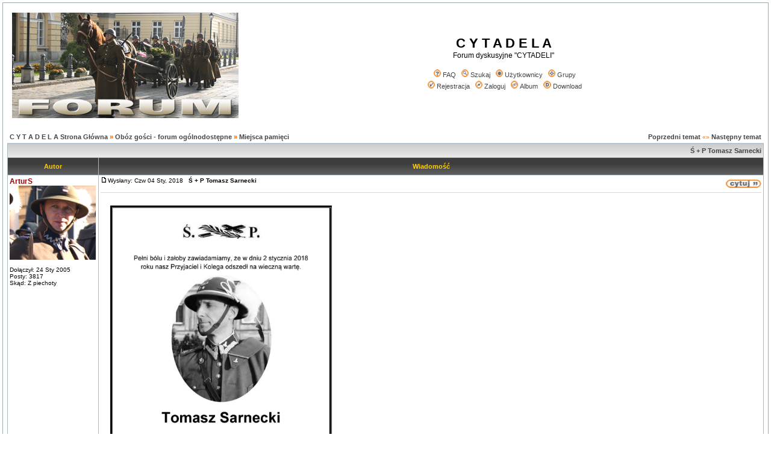

--- FILE ---
content_type: text/html; charset=iso8859-2
request_url: http://cytadela.aplus.pl/forum/viewtopic.php?t=3602&view=next
body_size: 32067
content:
<!DOCTYPE HTML PUBLIC "-//W3C//DTD HTML 4.01 Transitional//EN">
<html dir="ltr">
<head>
  <meta http-equiv="Content-Type" content="text/html; charset=iso-8859-2">
  <meta http-equiv="Content-Style-Type" content="text/css">
      <title>C Y T A D E L A :: Zobacz temat - Ś + P Tomasz Sarnecki</title>
  <link rel="stylesheet" href="templates/subSilver/subSilver.css" type="text/css">
	<script language="Javascript" type="text/javascript">
	<!--
	var factive_color = '#F9F9F0';
	var faonmouse_color = '#FFFFFF';
	var faonmouse2_color = '#FFFFFF';
	var l_empty_message = 'Musisz wpisać wiadomość przed wysłaniem';
	var no_text_selected = 'Zaznacz najpierw tekst';
	var cname = 'bb25ec5841-1';
	var cpath = '/';
	var cdomain = 'cytadela.aplus.pl';
	var csecure = '0';
				var rmw_max_width = 400;
	var rmw_border_1 = '0px solid #444444';
	var rmw_border_2 = '0px dotted #444444';
	var rmw_image_title = '';
	var img_addr = '';
	//-->
	</script>
	<script language="JavaScript" type="text/javascript" src="images/jsscripts.js"></script>
	<script type="text/javascript" src="images/jQuery.js"></script>
		<script language="JavaScript" type="text/javascript" src="templates/subSilver/overlib.js"><!-- overLIB (c) Erik Bosrup --></script>
		<script language="JavaScript" type="text/javascript" src="images/rmw_jslib.js"></script>
</head>
<body bgcolor="#FFFFFF" text="#000000" link="#444444" vlink="#666666" onload="focus_field('focus');">
<div id="overDiv" style="position:absolute; visibility:hidden; filter: alpha(opacity=85); -moz-opacity: 0.85; opacity: 0.85; z-index: 10"></div>

<a name="top"></a><table width="100%" cellspacing="0" cellpadding="7" border="0" align="center">
   <tr>
      <td class="bodyline">
	                             <table width="100%" cellspacing="0" cellpadding="8" border="0" align="center">
            <tr>
               <td><a href="index.php"><img src="templates/subSilver/images/logo_phpBB.gif" border="0" alt="C Y T A D E L A Strona Główna" vspace="1"></a></td>
               <td align="center" width="100%" valign="middle">
                  <span class="maintitle">C Y T A D E L A</span>
                  <br>
                  <span class="gen">Forum dyskusyjne "CYTADELI" <br><br></span>
                  <table cellspacing="0" cellpadding="2" border="0">
                     <tr>
                        <td align="center" valign="top" nowrap="nowrap"><span class="mainmenu">
                           <a href="faq.php" class="mainmenu"><img src="templates/subSilver/images/icon_mini_faq.gif" width="12" height="13" border="0" alt="FAQ" hspace="3">FAQ</a>
                           &nbsp;<a href="search.php" class="mainmenu"><img src="templates/subSilver/images/icon_mini_search.gif" width="12" height="13" border="0" alt="Szukaj" hspace="3">Szukaj</a>
                           &nbsp;<a href="memberlist.php" class="mainmenu"><img src="templates/subSilver/images/icon_mini_members.gif" width="12" height="13" border="0" alt="Użytkownicy" hspace="3">Użytkownicy</a>
                           &nbsp;<a href="groupcp.php" class="mainmenu"><img src="templates/subSilver/images/icon_mini_groups.gif" width="12" height="13" border="0" alt="Grupy" hspace="3">Grupy</a>

                           
                                                                                 </span></td>
                     </tr>
                     <tr>
                        <td height="25" align="center" valign="top" nowrap="nowrap"><span class="mainmenu">
                           <a href="profile.php?mode=register" class="mainmenu"><img src="templates/subSilver/images/icon_mini_register.gif" width="12" height="13" border="0" alt="Rejestracja" hspace="3">Rejestracja</a>
                           &nbsp;<a href="login.php" class="mainmenu"><img src="templates/subSilver/images/icon_mini_login.gif" width="12" height="13" border="0" alt="Zaloguj" hspace="3">Zaloguj</a>
                                                      &nbsp;<a href="album.php" class="mainmenu"><img src="templates/subSilver/images/icon_mini_album.gif" width="12" height="13" border="0" alt="Album" hspace="3">Album</a>
                                                                                                            &nbsp;<a href="dload.php" class="mainmenu"><img src="templates/subSilver/images/icon_mini_d.gif" width="13" height="13" border="0" alt="Download" hspace="3">Download</a>
                                                                                                         </span></td>
                     </tr>
                  </table>
               </td>
                           </tr>
         </table>
         		            <script type="text/javascript">
//
<!--
var rmw_max_width = 400;
var rmw_border_1 = '0px solid #444444';
var rmw_border_2 = '0px dotted #444444';
var rmw_image_title = '';
var img_addr = '';
//-->
</script>
<br>
<table width="100%" cellspacing="2" cellpadding="2" border="0">
   <tr> 
      <td align="left" valign="bottom" class="nav"><span class="nav" style="color: #FF6600;"><a href="index.php" class="nav">C Y T A D E L A Strona Główna</a> &raquo;&nbsp;<a href="./index.php?c=4" class="nav">Obóz gości - forum ogólnodostępne</a> &raquo;&nbsp;<a href="./viewforum.php?f=20" class="nav">Miejsca pamięci</a></span></td>
      <td align="right" valign="middle" nowrap="nowrap"><span class="gensmall" style="color: #FF6600;"><a href="viewtopic.php?t=3615&amp;view=previous" class="nav">Poprzedni temat</a> &laquo;&raquo <a href="viewtopic.php?t=3615&amp;view=next" class="nav">Następny temat</a></span></td>
   </tr>
</table>

<table class="forumline" width="100%" cellspacing="1" cellpadding="3" border="0">
	<tr align="right">
			<td colspan="2" class="catHead" align="right" height="28">
		<a class="nav" href="viewtopic.php?t=3615">Ś + P Tomasz Sarnecki</a></td>
   </tr>
    
   <tr>
      <th class="thLeft" width="150" height="26" nowrap="nowrap">Autor</th>
      <th class="thRight" nowrap="nowrap">Wiadomość</th>
   </tr>
            <tr>
      <td align="left" valign="top" class="row1" nowrap="nowrap" width="150">
         <span class="name"><a name="55766">
		 </a><b><a href="profile.php?mode=viewprofile&amp;u=15" title="Zobacz profil autora" class="gensmall" style="color:#990000; font-size: 12">ArturS</a></b>		 <br>
		 </span>
         <span class="postdetails"><img src="images/avatars/17802214414eee6f8816cc3.png" alt="" border="0" /><br /><br>
                  Dołączył: 24 Sty 2005<br />Posty: 3817<br />Skąd: Z piechoty<br /></span>
                        </td>
      <td class="row1" width="100%" height="100%" valign="top">
         <table width="100%" style="height: 100%;" border="0" cellspacing="0" cellpadding="0">
            <tr>
               <td valign="top" align="left">               			   <a href="viewtopic.php?p=55766#55766"><img src="templates/subSilver/images/icon_minipost.gif" width="12" height="9" alt="" border="0"></a><span class="postdetails">Wysłany: Czw 04 Sty, 2018&nbsp; &nbsp;<b>Ś + P Tomasz Sarnecki</b>
                              </span></td>
               <td valign="top" align="right" nowrap="nowrap"><a href="posting.php?mode=quote&amp;p=55766"><img src="templates/subSilver/images/lang_polish/icon_quote.gif" width="59" height="18" alt="" title="Odpowiedz z cytatem" border="0" /></a>    <span class="postdetails"><br></span></td>
            </tr>
            <tr>
               <td colspan="2"><span class="gensmall"><hr></span></td>
            </tr>
            <tr>
               <td height="100%" valign="top" colspan="2" onmouseup="if(qu()) quoteAuthor = &quot;ArturS&quot;"><span class="postbody"><a href="https://images84.fotosik.pl/953/c8401313e7a424cc.jpg" rel="nofollow" target="_blank" class="postlink"><img src="https://images84.fotosik.pl/953/c8401313e7a424cc.jpg" resizemod="on" onload="rmw_img_loaded(this)" border="0" alt=""></a><span style="font-weight: bold"></span></span></td>
            </tr>
						         </table>
      </td>
   </tr>
	<tr>
		<td class="row1" align="left" valign="middle">
						<a href="#55809"><img src="templates/subSilver/images/topic_merge.gif" width="19" height="18" alt="" border="0" /></a>					</td>
		<td class="row1" width="100%" valign="top" nowrap="nowrap">
			<table cellspacing="0" cellpadding="0" border="0" width="100%">
				<tr>
					<td valign="top" nowrap="nowrap"><a href="profile.php?mode=viewprofile&amp;u=15"><img src="templates/subSilver/images/lang_polish/icon_profile.gif" width="59" height="18" alt="" title="Zobacz profil autora" border="0" /></a> <a href="privmsg.php?mode=post&amp;u=15"><img src="templates/subSilver/images/lang_polish/icon_pm.gif" width="59" height="18" alt="" title="Wyślij prywatną wiadomość" border="0" /></a>   </td>
					<td valign="top" align="left" width="177">
						<table border="0" cellpadding="0" cellspacing="0" style="border-collapse: collapse">
							<tr>
																								<td>&nbsp;</td>
								<td nowrap="nowrap">
																	
								</td>
							</tr>
						</table>
					</td>
					<td width="100%" align="right"><span class="nav">
												&nbsp; </span>
					</td>
				</tr>
			</table>
                  </td>
   </tr>

	  
      <tr>
		<td class="spaceRow" colspan="2" height="1"><img src="templates/subSilver/images/spacer.gif" alt="" width="1" height="1"></td>
   </tr>
   

         <tr>
      <td align="left" valign="top" class="row2" nowrap="nowrap" width="150">
         <span class="name"><a name="55794">
		 </a><b><a href="profile.php?mode=viewprofile&amp;u=313" title="Zobacz profil autora" class="gensmall" style="font-size: 12">kiler</a></b>		 <br>
		 </span>
         <span class="postdetails"><img src="images/avatars/11774281934e1ea35521c33.jpg" alt="" border="0" /><br /><br>
                  Dołączył: 07 Mar 2009<br />Posty: 479<br />Skąd: KRK<br /></span>
                        </td>
      <td class="row2" width="100%" height="100%" valign="top">
         <table width="100%" style="height: 100%;" border="0" cellspacing="0" cellpadding="0">
            <tr>
               <td valign="top" align="left">               			   <a href="viewtopic.php?p=55794#55794"><img src="templates/subSilver/images/icon_minipost.gif" width="12" height="9" alt="" border="0"></a><span class="postdetails">Wysłany: Pon 08 Sty, 2018&nbsp; &nbsp;<b></b>
                              </span></td>
               <td valign="top" align="right" nowrap="nowrap"><a href="posting.php?mode=quote&amp;p=55794"><img src="templates/subSilver/images/lang_polish/icon_quote.gif" width="59" height="18" alt="" title="Odpowiedz z cytatem" border="0" /></a>    <span class="postdetails"><br></span></td>
            </tr>
            <tr>
               <td colspan="2"><span class="gensmall"><hr></span></td>
            </tr>
            <tr>
               <td height="100%" valign="top" colspan="2" onmouseup="if(qu()) quoteAuthor = &quot;kiler&quot;"><span class="postbody">Tomka poznałem jeszcze w 2004 roku na Bzurze. Przyjechał trochę później niż wszyscy, ale od razu zrobił niesamowite wrażenie pojawiając się w swoim własnym, szytym na miarę mundurze kapitana intendentury z pełnym oryginalnym wyposażeniem, a przypomnę że to były jeszcze czasy, gdy większość mundurowała się okazjonalnie w Hero, a nieliczni byli dumnymi właścicielami przerobionych 5-guzikowych kurtek KBW. 
<br />
Został trochę z przypadku przydzielony do naszej drużyny, ale dzięki temu w trakcie długich przerw między próbami mogliśmy posłuchać opowieści o losach Jego dziadka w Puszczy Kampinoskiej, w którego sylwetkę się wtedy wcielał.
<br />
Tomek pozostanie zawsze w mojej pamięci jako osoba o ogromnej wiedzy i nienagannej prezencji, jakby był żywcem przeniesiony do naszych czasów prosto z lat 30-tych.
<br />

<br />
Niech odpoczywa w pokoju [*]</span></td>
            </tr>
						         </table>
      </td>
   </tr>
	<tr>
		<td class="row2" align="left" valign="middle">
						<a href="#top"><img src="templates/subSilver/images/topic_move.gif" width="19" height="18" alt="" border="0" /></a>					</td>
		<td class="row2" width="100%" valign="top" nowrap="nowrap">
			<table cellspacing="0" cellpadding="0" border="0" width="100%">
				<tr>
					<td valign="top" nowrap="nowrap"><a href="profile.php?mode=viewprofile&amp;u=313"><img src="templates/subSilver/images/lang_polish/icon_profile.gif" width="59" height="18" alt="" title="Zobacz profil autora" border="0" /></a> <a href="privmsg.php?mode=post&amp;u=313"><img src="templates/subSilver/images/lang_polish/icon_pm.gif" width="59" height="18" alt="" title="Wyślij prywatną wiadomość" border="0" /></a> <a href="mailto:cosmo.p@poczta.fm"><img src="templates/subSilver/images/lang_polish/icon_email.gif" width="59" height="18" alt="" title="Wyślij email" border="0" /></a>  </td>
					<td valign="top" align="left" width="177">
						<table border="0" cellpadding="0" cellspacing="0" style="border-collapse: collapse">
							<tr>
																								<td>&nbsp;</td>
								<td nowrap="nowrap">
																	
								</td>
							</tr>
						</table>
					</td>
					<td width="100%" align="right"><span class="nav">
												&nbsp; </span>
					</td>
				</tr>
			</table>
                  </td>
   </tr>

	  
      <tr>
		<td class="spaceRow" colspan="2" height="1"><img src="templates/subSilver/images/spacer.gif" alt="" width="1" height="1"></td>
   </tr>
   

         <tr>
      <td align="left" valign="top" class="row1" nowrap="nowrap" width="150">
         <span class="name"><a name="55800">
		 </a><b><a href="profile.php?mode=viewprofile&amp;u=7" title="Zobacz profil autora" class="gensmall" style="color:#FF9900; font-size: 12">Funky_OWall</a></b>		 <br>
		 </span>
         <span class="postdetails">Moderator<br /><br>
                  Dołączył: 21 Sty 2005<br />Posty: 459<br />Skąd: już Częstochowa<br /></span>
                        </td>
      <td class="row1" width="100%" height="100%" valign="top">
         <table width="100%" style="height: 100%;" border="0" cellspacing="0" cellpadding="0">
            <tr>
               <td valign="top" align="left">               			   <a href="viewtopic.php?p=55800#55800"><img src="templates/subSilver/images/icon_minipost.gif" width="12" height="9" alt="" border="0"></a><span class="postdetails">Wysłany: Pon 08 Sty, 2018&nbsp; &nbsp;<b></b>
                              </span></td>
               <td valign="top" align="right" nowrap="nowrap"><a href="posting.php?mode=quote&amp;p=55800"><img src="templates/subSilver/images/lang_polish/icon_quote.gif" width="59" height="18" alt="" title="Odpowiedz z cytatem" border="0" /></a>    <span class="postdetails"><br></span></td>
            </tr>
            <tr>
               <td colspan="2"><span class="gensmall"><hr></span></td>
            </tr>
            <tr>
               <td height="100%" valign="top" colspan="2" onmouseup="if(qu()) quoteAuthor = &quot;Funky_OWall&quot;"><span class="postbody">To prawda, ja też mam wrażenie, że oto umarł Ostatni Oficer WP II RP.</span></td>
            </tr>
						         </table>
      </td>
   </tr>
	<tr>
		<td class="row1" align="left" valign="middle">
						<a href="#top"><img src="templates/subSilver/images/topic_move.gif" width="19" height="18" alt="" border="0" /></a>					</td>
		<td class="row1" width="100%" valign="top" nowrap="nowrap">
			<table cellspacing="0" cellpadding="0" border="0" width="100%">
				<tr>
					<td valign="top" nowrap="nowrap"><a href="profile.php?mode=viewprofile&amp;u=7"><img src="templates/subSilver/images/lang_polish/icon_profile.gif" width="59" height="18" alt="" title="Zobacz profil autora" border="0" /></a> <a href="privmsg.php?mode=post&amp;u=7"><img src="templates/subSilver/images/lang_polish/icon_pm.gif" width="59" height="18" alt="" title="Wyślij prywatną wiadomość" border="0" /></a> <a href="mailto:ak_flaczyk@wp.pl"><img src="templates/subSilver/images/lang_polish/icon_email.gif" width="59" height="18" alt="" title="Wyślij email" border="0" /></a> <a href="http://www.cytadela.h4c.pl/" target="_userwww" rel="nofollow"><img src="templates/subSilver/images/lang_polish/icon_www.gif" width="59" height="18" alt="" title="Odwiedź stronę autora" border="0" /></a> </td>
					<td valign="top" align="left" width="177">
						<table border="0" cellpadding="0" cellspacing="0" style="border-collapse: collapse">
							<tr>
																								<td>&nbsp;</td>
								<td nowrap="nowrap">
																	
								</td>
							</tr>
						</table>
					</td>
					<td width="100%" align="right"><span class="nav">
												&nbsp; </span>
					</td>
				</tr>
			</table>
                  </td>
   </tr>

	  
      <tr>
		<td class="spaceRow" colspan="2" height="1"><img src="templates/subSilver/images/spacer.gif" alt="" width="1" height="1"></td>
   </tr>
   

         <tr>
      <td align="left" valign="top" class="row2" nowrap="nowrap" width="150">
         <span class="name"><a name="55809">
		 </a><b><a href="profile.php?mode=viewprofile&amp;u=15" title="Zobacz profil autora" class="gensmall" style="color:#990000; font-size: 12">ArturS</a></b>		 <br>
		 </span>
         <span class="postdetails"><img src="images/avatars/17802214414eee6f8816cc3.png" alt="" border="0" /><br /><br>
                  Dołączył: 24 Sty 2005<br />Posty: 3817<br />Skąd: Z piechoty<br /></span>
                        </td>
      <td class="row2" width="100%" height="100%" valign="top">
         <table width="100%" style="height: 100%;" border="0" cellspacing="0" cellpadding="0">
            <tr>
               <td valign="top" align="left">               			   <a href="viewtopic.php?p=55809#55809"><img src="templates/subSilver/images/icon_minipost.gif" width="12" height="9" alt="" border="0"></a><span class="postdetails">Wysłany: Wto 16 Sty, 2018&nbsp; &nbsp;<b></b>
                              </span></td>
               <td valign="top" align="right" nowrap="nowrap"><a href="posting.php?mode=quote&amp;p=55809"><img src="templates/subSilver/images/lang_polish/icon_quote.gif" width="59" height="18" alt="" title="Odpowiedz z cytatem" border="0" /></a>    <span class="postdetails"><br></span></td>
            </tr>
            <tr>
               <td colspan="2"><span class="gensmall"><hr></span></td>
            </tr>
            <tr>
               <td height="100%" valign="top" colspan="2" onmouseup="if(qu()) quoteAuthor = &quot;ArturS&quot;"><span class="postbody"><a href="https://images81.fotosik.pl/966/f3f5615d3de35636.jpg" rel="nofollow" target="_blank" class="postlink"><img src="https://images81.fotosik.pl/966/f3f5615d3de35636.jpg" resizemod="on" onload="rmw_img_loaded(this)" border="0" alt=""></a>
<br />

<br />
Szanowni Zebrani, Pogrążona w smutku Rodzino, Żołnierze, Koleżanki i Koledzy.
<br />
Spotykamy się w ten styczniowy dzień aby pożegnać naszego Kolegę i Przyjaciela Tomasza Sarneckiego, który tych dniach odszedł od nas na wieczną wartę. Spotykamy się tutaj aby podjąć w kilku koleżeńskich słowach próbę przypomnienia kim był i pozostanie dla nas nasz zmarły Przyjaciel. 
<br />
Juliusz Słowacki napisał wiersz nazwany później &#8222;rozmową z piramidami&#8221; gdzie poeta po klęsce powstania listopadowego w rozmowie ze starożytnymi grobowcami rozważa możliwość złożenia w nich rożnych wartości, z narodem włącznie. Ostatnia zwrotka tego wiersza - dialogu brzmi następująco:
<br />
Piramidy, czy została
<br />
Jeszcze jaka trumna głucha,
<br />
Gdzie bym złożył mego ducha,
<br />
Ażby Polska zmartwychwstała?
<br />
- Cierp, a pracuj! i bądź dzielny,
<br />
Bo twój naród nieśmiertelny!
<br />
My umarłych tylko znamy,
<br />
A dla ducha trumn nie mamy.
<br />
W naszej pamięci ś.p. Tomasz pozostanie człowiekiem wielkiego ducha, pasji i zaangażowania. Szerszym kręgom znany był on przede wszystkim ze swojego najsłynniejszego dzieła &#8211; plakatu wyborczego z Gary Cooperem &#8222;W samo południe&#8221;. W jednym z wywiadów Tomek wyjaśnił wybór bohatera swojej pracy mówiąc: 
<br />
&#8221;To musiał być ktoś, kto udźwignie ciężar sytuacji i będzie łatwo rozpoznawalny. To musiał być symbol czegoś czarno-białego, sytuacji absolutnie jednoznacznej&#8221;. 
<br />
Taką właśnie osobą był Tomek. Poznaliśmy go w 2005r. jako pasjonata historii ożywionej, który potrafił doskonale odtworzyć sylwetkę przedwojennego oficera. Wszyscy podziwialiśmy nie tylko znakomicie skrojony mundur, ale również styl, maniery, język, kulturę osobistą, sposób bycia jakby żywcem przeniesione z dawno zaginionej epoki. Później kiedy poznawaliśmy się lepiej w czasie marszów, wystaw, prac w ramach stowarzyszenia, czy w blasku nadbzurzańskich ognisk, mogliśmy dostrzec również więcej: moc ducha, z którego brała się postawa naszego Kolegi. Tomek czuł na sobie ciężar misji. I chociaż dla nikogo z nas zaangażowanie w to co robimy nie było nigdy czczą rozrywką, to jednak jego poczucie obowiązku względem poprzednich pokoleń i jego postawa względem żołnierzy II. Rzeczypospolitej, którą konsekwentnie określał jako: konieczność dawania świadectwa o nich i podjęcia biegu w sztafecie pokoleń, ostatecznie od strony duchowej ukształtowały nasze działania. 
<br />
Tomek był tym kimś kto udźwignął ciężar sytuacji, stał się kimś kto był łatwo rozpoznawalny i był symbolem sytuacji absolutnie jednoznacznej. Tomek miał jasną wizję jak wkomponować naszą misję we współczesny kontekst wojskowy, artystyczny, społeczny.
<br />
Dlatego został Prezesem naszego Stowarzyszenia, dlatego reprezentował je przez wiele lat. Oprócz wizji i ducha charakteryzowała Tomka ogromna pasja w działaniu i w realizacji podjętych projektów. Tak jakby wiedział, że nie ma na nie dość czasu. Jak dawni prawdziwi artyści dla których ars longa, vita brevis&#8230; (sztuka długa życie krótkie). Z drugiej zaś strony na tematy naszych działań i interesującego nas okresu historycznego można było prowadzić z nim długie niekończące się rozmowy, zawsze z taką samą energią i pasją, zawsze z humorem i życzliwością, w każdym czasie. Niezależnie od jego pasji zapamiętamy też Tomka jako kochającego męża i ojca. 
<br />
Przez wiele lat mogliśmy podziwiać sylwetkę Tomka w roli dowódcy oddziału &#8211; przedwojennego oficera. Godnego następcy- wnuka oficerów przedwojennego Wojska Polskiego, którzy oddali krew za Ojczyznę. Stał się kimś łatwo rozpoznawalnym i symbolem sytuacji absolutnie jednoznacznej. Jego współpraca z Wojskiem Polskim doprowadziła do tego, że możemy dziś w mundurach tamtych żołnierzy reprezentować ich na Placu Marszałka Piłsudskiego, stając na warcie przy Grobie Nieznanego Żołnierza. 
<br />
Działalność Stowarzyszenia to również cały szereg innych dokonań, które nie mogłyby się wydarzyć bez wizji, pasji, talentów i zaangażowania Tomka: mówię tu o szeregu wystaw z profesjonalnymi, wielkoformatowymi planszami, inscenizacjach historyczno-teatralnych, współpracy z Muzeum Wojska Polskiego, czasopismach, kalendarzach, zbiórkach publicznych na rekonstrukcje nagrobków żołnierskich na Powązkach i samej rekonstrukcji tych nagrobków, przewodniku biograficznym dowódców W.P, 1939 i wielu, wielu innych. 
<br />
Materialne świadectwa ducha! Jedno z ostatnich świadectw &#8211;symboli, zrealizowanych przy ogromnym zaangażowaniu Tomka to sztandar Baonu Stołecznego, wskrzeszony z wojennych popiołów, który możemy tutaj dzisiaj oglądać. Pamiętam jak chorując już Tomek stawił się w mundurze w kościele. W czasie poświęcenia sztandaru stał na baczność oddając honory temu, co symbol ten reprezentuje. 
<br />
Dzisiaj Kolego ten symbol oddaje honory Tobie w tej ostatniej drodze! Wierzymy, że tuż za pocztem sztandarowym, choć niewidoczni dla naszych oczu czekają na Ciebie: Wódz Naczelny z Pierwszym Marszałkiem i całym korpusem oficerskim Wojska Polskiego II. Rzeczypospolitej, w których imieniu dawałeś świadectwo i biegłeś w sztafecie pokoleń. W walnej bitwie o pamięć! Być może z dumą patrzą oni teraz jak odbierasz niebiański patent oficerski na stopień przedwojennego kapitana ze starszeństwem od 2005r. 
<br />
W jednym z ostatnich postów na naszym forum z 13.11.2016r. napisałeś: 
<br />
&#8222;Zbieram siły na przyszły rok i snuję obraz 100 rocznicy odzyskania Niepodległości w 2018 roku...&#8221;. 
<br />
Czujemy wielki żal, bo wszyscy po cichu mieliśmy nadzieję zobaczyć znów Twą rozpoznawalną i absolutnie jednoznaczną sylwetkę na czele naszego oddziału. Nie będzie nam to już dane w tym życiu&#8230;. Czujemy też ogromną wdzięczność za dar spotkania z Tobą Kolego i Przyjacielu, za czas który spędziliśmy wspólnie i rzeczy które zrobiliśmy razem. O tym będziemy pamiętać!
<br />
Bardzo dziękujemy wszystkim za liczny udział w uroczystości pożegnalnej naszego Kolegi i Przyjaciela. 
<br />
Nasza obecność tutaj jest wyrazem wdzięczności ś.p. Tomkowi za dar spotkania i współdzielonej pasji za jego wkład duchowy i materialny w pokoleniowe dziedzictwo naszej Ojczyzny, za koleżeństwo i przyjaźń.
<br />
Tomku żegnamy Cię dzisiaj prostym żołnierskim: 
<br />
&#8222;Śpij Kolego twarde łoże, zobaczym się jutro może. 
<br />
Śpij Kolego w ciemnym grobie niech się Polska przyśni Tobie!&#8221;
<br />

<br />

<br />

<br />
Fotorelacja  z pogrzebu Tomka:
<br />

<br />
<a href="https://www.facebook.com/permalink.php?story_fbid=1784228024941667&amp;id=778036808894132" rel="nofollow" target="_blank" class="postlink">https://www.facebook.com/...778036808894132</a></span></td>
            </tr>
						         </table>
      </td>
   </tr>
	<tr>
		<td class="row2" align="left" valign="middle">
						<a href="#top"><img src="templates/subSilver/images/topic_move.gif" width="19" height="18" alt="" border="0" /></a>					</td>
		<td class="row2" width="100%" valign="top" nowrap="nowrap">
			<table cellspacing="0" cellpadding="0" border="0" width="100%">
				<tr>
					<td valign="top" nowrap="nowrap"><a href="profile.php?mode=viewprofile&amp;u=15"><img src="templates/subSilver/images/lang_polish/icon_profile.gif" width="59" height="18" alt="" title="Zobacz profil autora" border="0" /></a> <a href="privmsg.php?mode=post&amp;u=15"><img src="templates/subSilver/images/lang_polish/icon_pm.gif" width="59" height="18" alt="" title="Wyślij prywatną wiadomość" border="0" /></a>   </td>
					<td valign="top" align="left" width="177">
						<table border="0" cellpadding="0" cellspacing="0" style="border-collapse: collapse">
							<tr>
																								<td>&nbsp;</td>
								<td nowrap="nowrap">
																	
								</td>
							</tr>
						</table>
					</td>
					<td width="100%" align="right"><span class="nav">
												&nbsp; </span>
					</td>
				</tr>
			</table>
                  </td>
   </tr>

	  
      <tr>
		<td class="spaceRow" colspan="2" height="1"><img src="templates/subSilver/images/spacer.gif" alt="" width="1" height="1"></td>
   </tr>
   

         <tr align="center">
      <td class="catBottom" align="center" nowrap="nowrap" colspan="2">
         <form method="post" action="viewtopic.php?t=3615&amp;start=0">
         <table cellspacing="0" cellpadding="0" align="center" border="0">
            <tr>
               <td align="center"><span class="gensmall">Wyświetl posty z ostatnich: <select name="postdays"><option value="0" selected="selected">Wszystkie Posty</option><option value="15">15 Minut</option><option value="30">30 Minut</option><option value="60">1 Godziny</option><option value="120">2 Godzin</option><option value="360">6 Godzin</option><option value="720">12 Godzin</option><option value="1440">1 Dzień</option><option value="2880">2 Dni</option><option value="4320">3 Dni</option><option value="5760">4 Dni</option><option value="7200">5 Dni</option><option value="8640">6 Dni</option><option value="10080">7 Dni</option><option value="20160">2 Tygodnie</option><option value="43200">1 Miesiąc</option><option value="129600">3 Miesiące</option><option value="259200">6 Miesięcy</option><option value="524160">1 Rok</option></select>&nbsp;<select name="postorder"><option value="asc" selected="selected">Najpierw Starsze</option><option value="desc">Najpierw Nowsze</option></select>&nbsp;<input type="submit" value="Idź" class="liteoption" name="submit"></span></td>
            </tr>
         </table>
	 </form>
      </td>
   </tr>
</table>

<table width="100%" cellspacing="2" cellpadding="2" border="0" align="center">
   <tr>
      <td align="left" valign="middle" class="nav"><span class="nav" style="color: #FF6600;"><a href="index.php" class="nav">C Y T A D E L A Strona Główna</a> &raquo;&nbsp;<a href="./index.php?c=4" class="nav">Obóz gości - forum ogólnodostępne</a> &raquo;&nbsp;<a href="./viewforum.php?f=20" class="nav">Miejsca pamięci</a></span></td>
      <td align="right" valign="middle" nowrap="nowrap"><span class="nav">	  	  </span></td>
   </tr>
   <tr> 
      <td align="left" valign="middle" nowrap><span class="nav"><a href="posting.php?mode=reply&amp;t=3615"><img src="templates/subSilver/images/lang_polish/reply.gif" width="82" height="25" border="0" alt="Odpowiedz do tematu" title="Odpowiedz do tematu" align="middle"></a></span></td>
      <td align="right" valign="top" nowrap><span class="nav"></span></td>
   </tr>
</table>

<table width="100%" cellspacing="2" cellpadding="2" border="0" align="center">
   <tr> 
      <td align="left" valign="top" nowrap="nowrap"><span class="gensmall"><b>Nie możesz</b> pisać nowych tematów<br /><b>Nie możesz</b> odpowiadać w tematach<br /><b>Nie możesz</b> zmieniać swoich postów<br /><b>Nie możesz</b> usuwać swoich postów<br /><b>Nie możesz</b> głosować w ankietach<br /><b>Nie możesz</b> załączać plików na tym forum<br /><b>Nie możesz</b> ściągać załączników na tym forum<br /></span></td>
      <td align="right" valign="top" nowrap="nowrap"><span class="gensmall"><a href="http://cytadela.aplus.pl/forum/viewtopic.php?t=3615" onclick="window.external.AddFavorite('http://cytadela.aplus.pl/forum/viewtopic.php?t=3615',''); return false;">Dodaj temat do Ulubionych</a><br><a href="printview.php?t=3615&amp;start=0">Wersja do druku</a><br><br></span><form method="get" name="jumpbox" action="viewforum.php" onSubmit="if(document.jumpbox.f.value == -1){return false;}">
<table cellspacing="0" cellpadding="0" border="0">
	<tr>
	     <td nowrap><span class="gensmall">Skocz do:&nbsp;</span><select name="selected_id" onchange="if(this.options[this.selectedIndex].value != -1){ this.form.submit(); }"><option value="-1">Wybierz forum</option><option value="-1"></option><option value="Root">C Y T A D E L A Strona Główna</option><option value="c4">|--Obóz gości - forum ogólnodostępne</option><option value="f24">|&nbsp;&nbsp;&nbsp;|--O "Cytadeli"</option><option value="f10">|&nbsp;&nbsp;&nbsp;|--Zdjęcia</option><option value="f13">|&nbsp;&nbsp;&nbsp;|--Rekonstrukcja</option><option value="f12">|&nbsp;&nbsp;&nbsp;|--Intendentura</option><option value="f14">|&nbsp;&nbsp;&nbsp;|--Regulaminy i musztra</option><option value="f8">|&nbsp;&nbsp;&nbsp;|--Historia</option><option value="f23">|&nbsp;&nbsp;&nbsp;|--Muzyka</option><option value="f20" selected="selected">|&nbsp;&nbsp;&nbsp;|--Miejsca pamięci</option><option value="f6">|&nbsp;&nbsp;&nbsp;|--Forum i strona</option><option value="f11">|&nbsp;&nbsp;&nbsp;|--Rozmaitości</option></select><input type="hidden" name="sid" value="2db19394c62cb18c4477e5b17d7752d1" />&nbsp;<input type="submit" value="Idź" class="liteoption"></td>
	</tr>
</table>
</form></td>
   </tr>
</table>
<div style="display:none" id="resizemod"></div>
      <div align="center"><span class="copyright"><br>
   Powered by <a href="http://www.phpbb.com" target="_blank" class="copyright">phpBB</a> modified by <a href="http://www.przemo.org/phpBB2/" class="copyright" target="_blank">Przemo</a> &copy; 2003 phpBB Group</span></div><center></center></td></tr></table></body>
</html>
